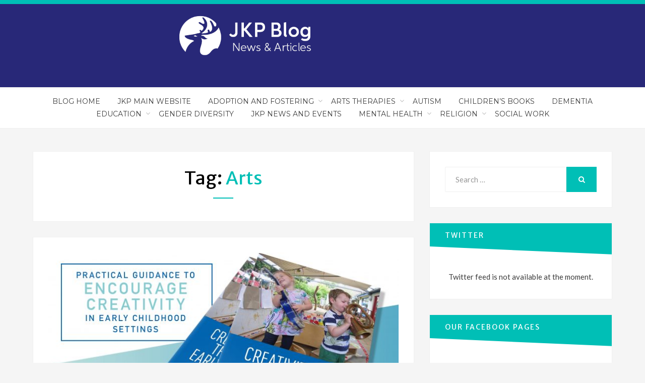

--- FILE ---
content_type: text/html; charset=UTF-8
request_url: https://blog.jkp.com/tag/arts/
body_size: 11512
content:
<!DOCTYPE html>
<html lang="en-GB">
<head >
<meta charset="UTF-8">
<meta name="viewport" content="width=device-width, initial-scale=1.0">
<link rel="profile" href="http://gmpg.org/xfn/11">
<link rel="pingback" href="https://blog.jkp.com/xmlrpc.php" />
<script src="https://cmp.osano.com/16BZ5pRsxke4J1UHo/c66de756-7839-437d-824d-9170e70e69cd/osano.js"></script>
<meta name='robots' content='index, follow, max-image-preview:large, max-snippet:-1, max-video-preview:-1' />

	<!-- This site is optimized with the Yoast SEO plugin v26.6 - https://yoast.com/wordpress/plugins/seo/ -->
	<title>arts Archives - JKP Blog</title>
	<link rel="canonical" href="https://blog.jkp.com/tag/arts/" />
	<meta property="og:locale" content="en_GB" />
	<meta property="og:type" content="article" />
	<meta property="og:title" content="arts Archives - JKP Blog" />
	<meta property="og:url" content="https://blog.jkp.com/tag/arts/" />
	<meta property="og:site_name" content="JKP Blog" />
	<meta name="twitter:card" content="summary_large_image" />
	<script type="application/ld+json" class="yoast-schema-graph">{"@context":"https://schema.org","@graph":[{"@type":"CollectionPage","@id":"https://blog.jkp.com/tag/arts/","url":"https://blog.jkp.com/tag/arts/","name":"arts Archives - JKP Blog","isPartOf":{"@id":"https://blog.jkp.com/#website"},"primaryImageOfPage":{"@id":"https://blog.jkp.com/tag/arts/#primaryimage"},"image":{"@id":"https://blog.jkp.com/tag/arts/#primaryimage"},"thumbnailUrl":"https://blog.jkp.com/wp-content/uploads/2020/02/Ads-UK-and-US-Dec197-2.jpg","breadcrumb":{"@id":"https://blog.jkp.com/tag/arts/#breadcrumb"},"inLanguage":"en-GB"},{"@type":"ImageObject","inLanguage":"en-GB","@id":"https://blog.jkp.com/tag/arts/#primaryimage","url":"https://blog.jkp.com/wp-content/uploads/2020/02/Ads-UK-and-US-Dec197-2.jpg","contentUrl":"https://blog.jkp.com/wp-content/uploads/2020/02/Ads-UK-and-US-Dec197-2.jpg","width":2500,"height":1308},{"@type":"BreadcrumbList","@id":"https://blog.jkp.com/tag/arts/#breadcrumb","itemListElement":[{"@type":"ListItem","position":1,"name":"Home","item":"https://blog.jkp.com/"},{"@type":"ListItem","position":2,"name":"arts"}]},{"@type":"WebSite","@id":"https://blog.jkp.com/#website","url":"https://blog.jkp.com/","name":"JKP Blog","description":"News and articles from Jessica Kingsley Publishers and our authors","potentialAction":[{"@type":"SearchAction","target":{"@type":"EntryPoint","urlTemplate":"https://blog.jkp.com/?s={search_term_string}"},"query-input":{"@type":"PropertyValueSpecification","valueRequired":true,"valueName":"search_term_string"}}],"inLanguage":"en-GB"}]}</script>
	<!-- / Yoast SEO plugin. -->


<link rel='dns-prefetch' href='//maxcdn.bootstrapcdn.com' />
<link rel='dns-prefetch' href='//fonts.googleapis.com' />
<link rel="alternate" type="application/rss+xml" title="JKP Blog &raquo; Feed" href="https://blog.jkp.com/feed/" />
<link rel="alternate" type="application/rss+xml" title="JKP Blog &raquo; Comments Feed" href="https://blog.jkp.com/comments/feed/" />
<link rel="alternate" type="application/rss+xml" title="JKP Blog &raquo; arts Tag Feed" href="https://blog.jkp.com/tag/arts/feed/" />
		<!-- This site uses the Google Analytics by ExactMetrics plugin v8.10.2 - Using Analytics tracking - https://www.exactmetrics.com/ -->
		<!-- Note: ExactMetrics is not currently configured on this site. The site owner needs to authenticate with Google Analytics in the ExactMetrics settings panel. -->
					<!-- No tracking code set -->
				<!-- / Google Analytics by ExactMetrics -->
		<style id='wp-img-auto-sizes-contain-inline-css' type='text/css'>
img:is([sizes=auto i],[sizes^="auto," i]){contain-intrinsic-size:3000px 1500px}
/*# sourceURL=wp-img-auto-sizes-contain-inline-css */
</style>
<link rel='stylesheet' id='sbi_styles-css' href='https://blog.jkp.com/wp-content/plugins/instagram-feed/css/sbi-styles.min.css?ver=6.10.0' type='text/css' media='all' />
<style id='wp-emoji-styles-inline-css' type='text/css'>

	img.wp-smiley, img.emoji {
		display: inline !important;
		border: none !important;
		box-shadow: none !important;
		height: 1em !important;
		width: 1em !important;
		margin: 0 0.07em !important;
		vertical-align: -0.1em !important;
		background: none !important;
		padding: 0 !important;
	}
/*# sourceURL=wp-emoji-styles-inline-css */
</style>
<style id='wp-block-library-inline-css' type='text/css'>
:root{--wp-block-synced-color:#7a00df;--wp-block-synced-color--rgb:122,0,223;--wp-bound-block-color:var(--wp-block-synced-color);--wp-editor-canvas-background:#ddd;--wp-admin-theme-color:#007cba;--wp-admin-theme-color--rgb:0,124,186;--wp-admin-theme-color-darker-10:#006ba1;--wp-admin-theme-color-darker-10--rgb:0,107,160.5;--wp-admin-theme-color-darker-20:#005a87;--wp-admin-theme-color-darker-20--rgb:0,90,135;--wp-admin-border-width-focus:2px}@media (min-resolution:192dpi){:root{--wp-admin-border-width-focus:1.5px}}.wp-element-button{cursor:pointer}:root .has-very-light-gray-background-color{background-color:#eee}:root .has-very-dark-gray-background-color{background-color:#313131}:root .has-very-light-gray-color{color:#eee}:root .has-very-dark-gray-color{color:#313131}:root .has-vivid-green-cyan-to-vivid-cyan-blue-gradient-background{background:linear-gradient(135deg,#00d084,#0693e3)}:root .has-purple-crush-gradient-background{background:linear-gradient(135deg,#34e2e4,#4721fb 50%,#ab1dfe)}:root .has-hazy-dawn-gradient-background{background:linear-gradient(135deg,#faaca8,#dad0ec)}:root .has-subdued-olive-gradient-background{background:linear-gradient(135deg,#fafae1,#67a671)}:root .has-atomic-cream-gradient-background{background:linear-gradient(135deg,#fdd79a,#004a59)}:root .has-nightshade-gradient-background{background:linear-gradient(135deg,#330968,#31cdcf)}:root .has-midnight-gradient-background{background:linear-gradient(135deg,#020381,#2874fc)}:root{--wp--preset--font-size--normal:16px;--wp--preset--font-size--huge:42px}.has-regular-font-size{font-size:1em}.has-larger-font-size{font-size:2.625em}.has-normal-font-size{font-size:var(--wp--preset--font-size--normal)}.has-huge-font-size{font-size:var(--wp--preset--font-size--huge)}.has-text-align-center{text-align:center}.has-text-align-left{text-align:left}.has-text-align-right{text-align:right}.has-fit-text{white-space:nowrap!important}#end-resizable-editor-section{display:none}.aligncenter{clear:both}.items-justified-left{justify-content:flex-start}.items-justified-center{justify-content:center}.items-justified-right{justify-content:flex-end}.items-justified-space-between{justify-content:space-between}.screen-reader-text{border:0;clip-path:inset(50%);height:1px;margin:-1px;overflow:hidden;padding:0;position:absolute;width:1px;word-wrap:normal!important}.screen-reader-text:focus{background-color:#ddd;clip-path:none;color:#444;display:block;font-size:1em;height:auto;left:5px;line-height:normal;padding:15px 23px 14px;text-decoration:none;top:5px;width:auto;z-index:100000}html :where(.has-border-color){border-style:solid}html :where([style*=border-top-color]){border-top-style:solid}html :where([style*=border-right-color]){border-right-style:solid}html :where([style*=border-bottom-color]){border-bottom-style:solid}html :where([style*=border-left-color]){border-left-style:solid}html :where([style*=border-width]){border-style:solid}html :where([style*=border-top-width]){border-top-style:solid}html :where([style*=border-right-width]){border-right-style:solid}html :where([style*=border-bottom-width]){border-bottom-style:solid}html :where([style*=border-left-width]){border-left-style:solid}html :where(img[class*=wp-image-]){height:auto;max-width:100%}:where(figure){margin:0 0 1em}html :where(.is-position-sticky){--wp-admin--admin-bar--position-offset:var(--wp-admin--admin-bar--height,0px)}@media screen and (max-width:600px){html :where(.is-position-sticky){--wp-admin--admin-bar--position-offset:0px}}

/*# sourceURL=wp-block-library-inline-css */
</style><style id='wp-block-paragraph-inline-css' type='text/css'>
.is-small-text{font-size:.875em}.is-regular-text{font-size:1em}.is-large-text{font-size:2.25em}.is-larger-text{font-size:3em}.has-drop-cap:not(:focus):first-letter{float:left;font-size:8.4em;font-style:normal;font-weight:100;line-height:.68;margin:.05em .1em 0 0;text-transform:uppercase}body.rtl .has-drop-cap:not(:focus):first-letter{float:none;margin-left:.1em}p.has-drop-cap.has-background{overflow:hidden}:root :where(p.has-background){padding:1.25em 2.375em}:where(p.has-text-color:not(.has-link-color)) a{color:inherit}p.has-text-align-left[style*="writing-mode:vertical-lr"],p.has-text-align-right[style*="writing-mode:vertical-rl"]{rotate:180deg}
/*# sourceURL=https://blog.jkp.com/wp-includes/blocks/paragraph/style.min.css */
</style>
<style id='global-styles-inline-css' type='text/css'>
:root{--wp--preset--aspect-ratio--square: 1;--wp--preset--aspect-ratio--4-3: 4/3;--wp--preset--aspect-ratio--3-4: 3/4;--wp--preset--aspect-ratio--3-2: 3/2;--wp--preset--aspect-ratio--2-3: 2/3;--wp--preset--aspect-ratio--16-9: 16/9;--wp--preset--aspect-ratio--9-16: 9/16;--wp--preset--color--black: #000000;--wp--preset--color--cyan-bluish-gray: #abb8c3;--wp--preset--color--white: #ffffff;--wp--preset--color--pale-pink: #f78da7;--wp--preset--color--vivid-red: #cf2e2e;--wp--preset--color--luminous-vivid-orange: #ff6900;--wp--preset--color--luminous-vivid-amber: #fcb900;--wp--preset--color--light-green-cyan: #7bdcb5;--wp--preset--color--vivid-green-cyan: #00d084;--wp--preset--color--pale-cyan-blue: #8ed1fc;--wp--preset--color--vivid-cyan-blue: #0693e3;--wp--preset--color--vivid-purple: #9b51e0;--wp--preset--gradient--vivid-cyan-blue-to-vivid-purple: linear-gradient(135deg,rgb(6,147,227) 0%,rgb(155,81,224) 100%);--wp--preset--gradient--light-green-cyan-to-vivid-green-cyan: linear-gradient(135deg,rgb(122,220,180) 0%,rgb(0,208,130) 100%);--wp--preset--gradient--luminous-vivid-amber-to-luminous-vivid-orange: linear-gradient(135deg,rgb(252,185,0) 0%,rgb(255,105,0) 100%);--wp--preset--gradient--luminous-vivid-orange-to-vivid-red: linear-gradient(135deg,rgb(255,105,0) 0%,rgb(207,46,46) 100%);--wp--preset--gradient--very-light-gray-to-cyan-bluish-gray: linear-gradient(135deg,rgb(238,238,238) 0%,rgb(169,184,195) 100%);--wp--preset--gradient--cool-to-warm-spectrum: linear-gradient(135deg,rgb(74,234,220) 0%,rgb(151,120,209) 20%,rgb(207,42,186) 40%,rgb(238,44,130) 60%,rgb(251,105,98) 80%,rgb(254,248,76) 100%);--wp--preset--gradient--blush-light-purple: linear-gradient(135deg,rgb(255,206,236) 0%,rgb(152,150,240) 100%);--wp--preset--gradient--blush-bordeaux: linear-gradient(135deg,rgb(254,205,165) 0%,rgb(254,45,45) 50%,rgb(107,0,62) 100%);--wp--preset--gradient--luminous-dusk: linear-gradient(135deg,rgb(255,203,112) 0%,rgb(199,81,192) 50%,rgb(65,88,208) 100%);--wp--preset--gradient--pale-ocean: linear-gradient(135deg,rgb(255,245,203) 0%,rgb(182,227,212) 50%,rgb(51,167,181) 100%);--wp--preset--gradient--electric-grass: linear-gradient(135deg,rgb(202,248,128) 0%,rgb(113,206,126) 100%);--wp--preset--gradient--midnight: linear-gradient(135deg,rgb(2,3,129) 0%,rgb(40,116,252) 100%);--wp--preset--font-size--small: 13px;--wp--preset--font-size--medium: 20px;--wp--preset--font-size--large: 36px;--wp--preset--font-size--x-large: 42px;--wp--preset--spacing--20: 0.44rem;--wp--preset--spacing--30: 0.67rem;--wp--preset--spacing--40: 1rem;--wp--preset--spacing--50: 1.5rem;--wp--preset--spacing--60: 2.25rem;--wp--preset--spacing--70: 3.38rem;--wp--preset--spacing--80: 5.06rem;--wp--preset--shadow--natural: 6px 6px 9px rgba(0, 0, 0, 0.2);--wp--preset--shadow--deep: 12px 12px 50px rgba(0, 0, 0, 0.4);--wp--preset--shadow--sharp: 6px 6px 0px rgba(0, 0, 0, 0.2);--wp--preset--shadow--outlined: 6px 6px 0px -3px rgb(255, 255, 255), 6px 6px rgb(0, 0, 0);--wp--preset--shadow--crisp: 6px 6px 0px rgb(0, 0, 0);}:where(.is-layout-flex){gap: 0.5em;}:where(.is-layout-grid){gap: 0.5em;}body .is-layout-flex{display: flex;}.is-layout-flex{flex-wrap: wrap;align-items: center;}.is-layout-flex > :is(*, div){margin: 0;}body .is-layout-grid{display: grid;}.is-layout-grid > :is(*, div){margin: 0;}:where(.wp-block-columns.is-layout-flex){gap: 2em;}:where(.wp-block-columns.is-layout-grid){gap: 2em;}:where(.wp-block-post-template.is-layout-flex){gap: 1.25em;}:where(.wp-block-post-template.is-layout-grid){gap: 1.25em;}.has-black-color{color: var(--wp--preset--color--black) !important;}.has-cyan-bluish-gray-color{color: var(--wp--preset--color--cyan-bluish-gray) !important;}.has-white-color{color: var(--wp--preset--color--white) !important;}.has-pale-pink-color{color: var(--wp--preset--color--pale-pink) !important;}.has-vivid-red-color{color: var(--wp--preset--color--vivid-red) !important;}.has-luminous-vivid-orange-color{color: var(--wp--preset--color--luminous-vivid-orange) !important;}.has-luminous-vivid-amber-color{color: var(--wp--preset--color--luminous-vivid-amber) !important;}.has-light-green-cyan-color{color: var(--wp--preset--color--light-green-cyan) !important;}.has-vivid-green-cyan-color{color: var(--wp--preset--color--vivid-green-cyan) !important;}.has-pale-cyan-blue-color{color: var(--wp--preset--color--pale-cyan-blue) !important;}.has-vivid-cyan-blue-color{color: var(--wp--preset--color--vivid-cyan-blue) !important;}.has-vivid-purple-color{color: var(--wp--preset--color--vivid-purple) !important;}.has-black-background-color{background-color: var(--wp--preset--color--black) !important;}.has-cyan-bluish-gray-background-color{background-color: var(--wp--preset--color--cyan-bluish-gray) !important;}.has-white-background-color{background-color: var(--wp--preset--color--white) !important;}.has-pale-pink-background-color{background-color: var(--wp--preset--color--pale-pink) !important;}.has-vivid-red-background-color{background-color: var(--wp--preset--color--vivid-red) !important;}.has-luminous-vivid-orange-background-color{background-color: var(--wp--preset--color--luminous-vivid-orange) !important;}.has-luminous-vivid-amber-background-color{background-color: var(--wp--preset--color--luminous-vivid-amber) !important;}.has-light-green-cyan-background-color{background-color: var(--wp--preset--color--light-green-cyan) !important;}.has-vivid-green-cyan-background-color{background-color: var(--wp--preset--color--vivid-green-cyan) !important;}.has-pale-cyan-blue-background-color{background-color: var(--wp--preset--color--pale-cyan-blue) !important;}.has-vivid-cyan-blue-background-color{background-color: var(--wp--preset--color--vivid-cyan-blue) !important;}.has-vivid-purple-background-color{background-color: var(--wp--preset--color--vivid-purple) !important;}.has-black-border-color{border-color: var(--wp--preset--color--black) !important;}.has-cyan-bluish-gray-border-color{border-color: var(--wp--preset--color--cyan-bluish-gray) !important;}.has-white-border-color{border-color: var(--wp--preset--color--white) !important;}.has-pale-pink-border-color{border-color: var(--wp--preset--color--pale-pink) !important;}.has-vivid-red-border-color{border-color: var(--wp--preset--color--vivid-red) !important;}.has-luminous-vivid-orange-border-color{border-color: var(--wp--preset--color--luminous-vivid-orange) !important;}.has-luminous-vivid-amber-border-color{border-color: var(--wp--preset--color--luminous-vivid-amber) !important;}.has-light-green-cyan-border-color{border-color: var(--wp--preset--color--light-green-cyan) !important;}.has-vivid-green-cyan-border-color{border-color: var(--wp--preset--color--vivid-green-cyan) !important;}.has-pale-cyan-blue-border-color{border-color: var(--wp--preset--color--pale-cyan-blue) !important;}.has-vivid-cyan-blue-border-color{border-color: var(--wp--preset--color--vivid-cyan-blue) !important;}.has-vivid-purple-border-color{border-color: var(--wp--preset--color--vivid-purple) !important;}.has-vivid-cyan-blue-to-vivid-purple-gradient-background{background: var(--wp--preset--gradient--vivid-cyan-blue-to-vivid-purple) !important;}.has-light-green-cyan-to-vivid-green-cyan-gradient-background{background: var(--wp--preset--gradient--light-green-cyan-to-vivid-green-cyan) !important;}.has-luminous-vivid-amber-to-luminous-vivid-orange-gradient-background{background: var(--wp--preset--gradient--luminous-vivid-amber-to-luminous-vivid-orange) !important;}.has-luminous-vivid-orange-to-vivid-red-gradient-background{background: var(--wp--preset--gradient--luminous-vivid-orange-to-vivid-red) !important;}.has-very-light-gray-to-cyan-bluish-gray-gradient-background{background: var(--wp--preset--gradient--very-light-gray-to-cyan-bluish-gray) !important;}.has-cool-to-warm-spectrum-gradient-background{background: var(--wp--preset--gradient--cool-to-warm-spectrum) !important;}.has-blush-light-purple-gradient-background{background: var(--wp--preset--gradient--blush-light-purple) !important;}.has-blush-bordeaux-gradient-background{background: var(--wp--preset--gradient--blush-bordeaux) !important;}.has-luminous-dusk-gradient-background{background: var(--wp--preset--gradient--luminous-dusk) !important;}.has-pale-ocean-gradient-background{background: var(--wp--preset--gradient--pale-ocean) !important;}.has-electric-grass-gradient-background{background: var(--wp--preset--gradient--electric-grass) !important;}.has-midnight-gradient-background{background: var(--wp--preset--gradient--midnight) !important;}.has-small-font-size{font-size: var(--wp--preset--font-size--small) !important;}.has-medium-font-size{font-size: var(--wp--preset--font-size--medium) !important;}.has-large-font-size{font-size: var(--wp--preset--font-size--large) !important;}.has-x-large-font-size{font-size: var(--wp--preset--font-size--x-large) !important;}
/*# sourceURL=global-styles-inline-css */
</style>

<style id='classic-theme-styles-inline-css' type='text/css'>
/*! This file is auto-generated */
.wp-block-button__link{color:#fff;background-color:#32373c;border-radius:9999px;box-shadow:none;text-decoration:none;padding:calc(.667em + 2px) calc(1.333em + 2px);font-size:1.125em}.wp-block-file__button{background:#32373c;color:#fff;text-decoration:none}
/*# sourceURL=/wp-includes/css/classic-themes.min.css */
</style>
<link rel='stylesheet' id='ctf_styles-css' href='https://blog.jkp.com/wp-content/plugins/custom-twitter-feeds/css/ctf-styles.min.css?ver=2.3.1' type='text/css' media='all' />
<link rel='stylesheet' id='cff-css' href='https://blog.jkp.com/wp-content/plugins/custom-facebook-feed/assets/css/cff-style.min.css?ver=4.3.4' type='text/css' media='all' />
<link rel='stylesheet' id='sb-font-awesome-css' href='https://maxcdn.bootstrapcdn.com/font-awesome/4.7.0/css/font-awesome.min.css?ver=6.9' type='text/css' media='all' />
<link rel='stylesheet' id='bandana-bootstrap-css' href='https://blog.jkp.com/wp-content/themes/bandana-pro/css/bootstrap.css?ver=6.9' type='text/css' media='all' />
<link rel='stylesheet' id='bandana-fontawesome-css' href='https://blog.jkp.com/wp-content/themes/bandana-pro/css/font-awesome.css?ver=6.9' type='text/css' media='all' />
<link rel='stylesheet' id='bandana-animate-css' href='https://blog.jkp.com/wp-content/themes/bandana-pro/css/animate.css?ver=6.9' type='text/css' media='all' />
<link rel='stylesheet' id='bandana-fonts-css' href='https://fonts.googleapis.com/css?family=Merriweather+Sans%7CLato%7CMontserrat&#038;subset=latin%2Clatin-ext' type='text/css' media='all' />
<link rel='stylesheet' id='bandana-style-css' href='https://blog.jkp.com/wp-content/themes/bandana-pro/style.css?ver=6.9' type='text/css' media='all' />
<script type="text/javascript" src="https://blog.jkp.com/wp-includes/js/jquery/jquery.min.js?ver=3.7.1" id="jquery-core-js"></script>
<script type="text/javascript" src="https://blog.jkp.com/wp-includes/js/jquery/jquery-migrate.min.js?ver=3.4.1" id="jquery-migrate-js"></script>
<link rel="https://api.w.org/" href="https://blog.jkp.com/wp-json/" /><link rel="alternate" title="JSON" type="application/json" href="https://blog.jkp.com/wp-json/wp/v2/tags/2779" /><link rel="EditURI" type="application/rsd+xml" title="RSD" href="https://blog.jkp.com/xmlrpc.php?rsd" />
<meta name="generator" content="WordPress 6.9" />
<link type="text/css" rel="stylesheet" href="https://blog.jkp.com/wp-content/plugins/category-specific-rss-feed-menu/wp_cat_rss_style.css" />

		<style type="text/css">
		.site-header,
		.site-header.stuck {
			background-image: url(https://blog.jkp.com/wp-content/uploads/2020/03/cropped-JKP-Blog-Logo-Banner-Off-Centre.png);
			background-repeat: no-repeat;
			background-position: top center;
			-webkit-background-size: cover;
			   -moz-background-size: cover;
			     -o-background-size: cover;
			        background-size: cover;
		}
	</style>
	
			<style type="text/css" id="wp-custom-css">
			p .site-title, .site-description {
	font-size: larger;
	font-family: 'Plantin', serif;
	color: white;
}

.search-control-wrapper {
	visibility: hidden;
}

.has-site-branding .site-branding {
	display: none;
}

.site-hero-wrapper {
	display: none;
}		</style>
		</head>
<body class="archive tag tag-arts tag-2779 wp-theme-bandana-pro group-blog hfeed has-site-branding has-custom-header has-right-sidebar has-excerpt" itemscope itemtype="http://schema.org/WebPage">
<div id="page" class="site-wrapper site">

	

<header id="masthead" class="site-header" role="banner" itemscope itemtype="http://schema.org/WPHeader">
	<div class="container">
		<div class="row">
			<div class="col-xxl-12">

				<div class="site-header-inside-wrapper">
					<div class="social-menu-header-wrapper">
											</div><!-- .social-menu-header-wrapper -->

					<div class="site-branding-wrapper">
						<div class="site-logo-wrapper" itemscope itemtype="http://schema.org/Organization"></div>
						<div class="site-branding">
															<p class="site-title" itemprop="headline"><a href="https://blog.jkp.com/" title="JKP Blog" rel="home">JKP Blog</a></p>
							
														<p class="site-description" itemprop="description">News and articles from Jessica Kingsley Publishers and our authors</p>
													</div>
					</div><!-- .site-branding-wrapper -->

					<div class="search-control-wrapper">
						<a href="#" title="Search" class="search-control">
							<span class="screen-reader-text">Search</span>
						</a>
					</div><!-- .search-control-wrapper -->
				</div><!-- .site-header-inside-wrapper -->

			</div><!-- .col-xxl-12 -->
		</div><!-- .row -->
	</div><!-- .container -->
</header><!-- #masthead -->

<nav id="site-navigation" class="main-navigation" role="navigation" >
	<div class="container">
		<div class="row">
			<div class="col-xxl-12">

				<div class="main-navigation-inside">

					<a class="skip-link screen-reader-text" href="#content">Skip to content</a>
					<div class="toggle-menu-wrapper">
						<a href="#header-menu-responsive" title="Menu" class="toggle-menu-control">
							<span class="toggle-menu-label">Menu</span>
						</a>
					</div>

					<div class="site-header-menu"><ul id="menu-1" class="header-menu sf-menu"><li id="menu-item-16650" class="menu-item menu-item-type-custom menu-item-object-custom menu-item-home menu-item-16650"><a href="https://blog.jkp.com/">Blog Home</a></li>
<li id="menu-item-16683" class="menu-item menu-item-type-custom menu-item-object-custom menu-item-16683"><a href="https://uk.jkp.com/">JKP Main Website</a></li>
<li id="menu-item-16651" class="menu-item menu-item-type-taxonomy menu-item-object-category menu-item-has-children menu-item-16651"><a href="https://blog.jkp.com/category/adoption-fostering/">Adoption and Fostering</a>
<ul class="sub-menu">
	<li id="menu-item-16652" class="menu-item menu-item-type-taxonomy menu-item-object-category menu-item-16652"><a href="https://blog.jkp.com/category/adoption-fostering/adoption-parenting/">Adoption</a></li>
	<li id="menu-item-16653" class="menu-item menu-item-type-taxonomy menu-item-object-category menu-item-16653"><a href="https://blog.jkp.com/category/adoption-fostering/fostering-parenting/">Fostering</a></li>
</ul>
</li>
<li id="menu-item-16654" class="menu-item menu-item-type-taxonomy menu-item-object-category menu-item-has-children menu-item-16654"><a href="https://blog.jkp.com/category/arts-therapy/">Arts Therapies</a>
<ul class="sub-menu">
	<li id="menu-item-16655" class="menu-item menu-item-type-taxonomy menu-item-object-category menu-item-16655"><a href="https://blog.jkp.com/category/arts-therapy/music-therapy/">Music Therapy</a></li>
</ul>
</li>
<li id="menu-item-16656" class="menu-item menu-item-type-taxonomy menu-item-object-category menu-item-16656"><a href="https://blog.jkp.com/category/autism/">Autism</a></li>
<li id="menu-item-16657" class="menu-item menu-item-type-taxonomy menu-item-object-category menu-item-16657"><a href="https://blog.jkp.com/category/childrens-books/">Children&#8217;s Books</a></li>
<li id="menu-item-16658" class="menu-item menu-item-type-taxonomy menu-item-object-category menu-item-16658"><a href="https://blog.jkp.com/category/dementia/">Dementia</a></li>
<li id="menu-item-16659" class="menu-item menu-item-type-taxonomy menu-item-object-category menu-item-has-children menu-item-16659"><a href="https://blog.jkp.com/category/education/">Education</a>
<ul class="sub-menu">
	<li id="menu-item-16660" class="menu-item menu-item-type-taxonomy menu-item-object-category menu-item-16660"><a href="https://blog.jkp.com/category/education/early-years/">Early Years</a></li>
	<li id="menu-item-16766" class="menu-item menu-item-type-taxonomy menu-item-object-category menu-item-16766"><a href="https://blog.jkp.com/category/education/pastoral-care/">Pastoral care</a></li>
	<li id="menu-item-16661" class="menu-item menu-item-type-taxonomy menu-item-object-category menu-item-16661"><a href="https://blog.jkp.com/category/education/special-educational-needs/">Special Educational Needs</a></li>
	<li id="menu-item-16662" class="menu-item menu-item-type-taxonomy menu-item-object-category menu-item-16662"><a href="https://blog.jkp.com/category/education/special-educational-needs/dyslexia/">Dyslexia</a></li>
</ul>
</li>
<li id="menu-item-16663" class="menu-item menu-item-type-taxonomy menu-item-object-category menu-item-16663"><a href="https://blog.jkp.com/category/gender-diversity/">Gender Diversity</a></li>
<li id="menu-item-16664" class="menu-item menu-item-type-taxonomy menu-item-object-category menu-item-16664"><a href="https://blog.jkp.com/category/news-events/">JKP News and Events</a></li>
<li id="menu-item-16665" class="menu-item menu-item-type-taxonomy menu-item-object-category menu-item-has-children menu-item-16665"><a href="https://blog.jkp.com/category/mental-health/">Mental Health</a>
<ul class="sub-menu">
	<li id="menu-item-16666" class="menu-item menu-item-type-taxonomy menu-item-object-category menu-item-16666"><a href="https://blog.jkp.com/category/mental-health/bereavement/">Bereavement</a></li>
	<li id="menu-item-16667" class="menu-item menu-item-type-taxonomy menu-item-object-category menu-item-16667"><a href="https://blog.jkp.com/category/mental-health/counseling/">Counselling</a></li>
	<li id="menu-item-16668" class="menu-item menu-item-type-taxonomy menu-item-object-category menu-item-16668"><a href="https://blog.jkp.com/category/mental-health/self-help/">Self-Help</a></li>
</ul>
</li>
<li id="menu-item-16669" class="menu-item menu-item-type-taxonomy menu-item-object-category menu-item-has-children menu-item-16669"><a href="https://blog.jkp.com/category/religion/">Religion</a>
<ul class="sub-menu">
	<li id="menu-item-16670" class="menu-item menu-item-type-taxonomy menu-item-object-category menu-item-16670"><a href="https://blog.jkp.com/category/religion/practical-theology/">Practical Theology</a></li>
	<li id="menu-item-16671" class="menu-item menu-item-type-taxonomy menu-item-object-category menu-item-16671"><a href="https://blog.jkp.com/category/religion/spirituality/">Spirituality</a></li>
</ul>
</li>
<li id="menu-item-16672" class="menu-item menu-item-type-taxonomy menu-item-object-category menu-item-16672"><a href="https://blog.jkp.com/category/social-work/">Social work</a></li>
</ul></div>
				</div><!-- .main-navigation-inside -->

			</div><!-- .col-xxl-12 -->
		</div><!-- .row -->
	</div><!-- .container -->
</nav><!-- .main-navigation -->


	<div id="content" class="site-content">

	<div class="container">
		<div class="row">

			<section id="primary" class="content-area col-xs-12 col-sm-12 col-md-12 col-lg-8 col-xl-8 col-xxl-8">
				<main id="main" class="site-main" role="main">

				
					<header class="page-header">
						<h1 class="page-title">Tag: <span>arts</span></h1>					</header><!-- .page-header -->

					<div id="post-wrapper" class="post-wrapper">
										
						
<article id="post-19471" class="post-19471 post type-post status-publish format-standard has-post-thumbnail hentry category-early-years tag-arts tag-child-development tag-child-wellbeing tag-creativity tag-early-years tag-eyfs tag-play tag-preschool wow fadeInUp" itemscope itemtype="http://schema.org/CreativeWork">

		<div class="entry-image-wrapper">
		
	<figure class="post-thumbnail">
		<a href="https://blog.jkp.com/2020/02/creativity-and-the-arts-in-early-childhood/">
			<img width="700" height="400" src="https://blog.jkp.com/wp-content/uploads/2020/02/Ads-UK-and-US-Dec197-2-700x400.jpg" class="img-featured img-responsive wp-post-image" alt="" decoding="async" fetchpriority="high" />		</a>
	</figure><!-- .post-thumbnail -->

	</div><!-- .entry-image-wrapper -->
	
	<div class="entry-content-wrapper">

				<div class="entry-meta entry-meta-header-before">
			<span class="posted-on"><span class="screen-reader-text">Posted on</span><a href="https://blog.jkp.com/2020/02/creativity-and-the-arts-in-early-childhood/" rel="bookmark"> <time class="entry-date published" datetime="2020-02-27T10:56:38+00:00" itemprop="datePublished">February 27, 2020</time><time class="updated" datetime="2020-03-23T15:07:30+00:00" itemprop="dateModified">March 23, 2020</time></a></span><span class="cat-links first-category"><a href="https://blog.jkp.com/category/education/early-years/">Early Years</a></span>		</div><!-- .entry-meta -->
		
		<header class="entry-header">
			<h1 class="entry-title" itemprop="headline"><a href="https://blog.jkp.com/2020/02/creativity-and-the-arts-in-early-childhood/" rel="bookmark">Creativity and the Arts in Early Childhood</a></h1>		</header><!-- .entry-header -->

				<div class="entry-summary" itemprop="text">
			<p>Ruth Churchill Dower discusses the motivations behind writing her book, and the importance of the arts and creativity for children. When Daniel’s dog died, he&hellip;</p>
		</div><!-- .entry-summary -->
		
		<div class="more-link-wrapper">
			<a href="https://blog.jkp.com/2020/02/creativity-and-the-arts-in-early-childhood/" class="more-link">Continue Reading</a>
		</div><!-- .more-link-wrapper -->

	</div><!-- .entry-content-wrapper -->

</article><!-- #post-## -->

										</div><!-- .post-wrapper -->

					
				
				</main><!-- #main -->
			</section><!-- #primary -->

			<div id="site-sidebar" class="sidebar-area col-xs-12 col-sm-12 col-md-12 col-lg-4 col-xl-4 col-xxl-4">
	<div id="secondary" class="sidebar widget-area" role="complementary" itemscope itemtype="http://schema.org/WPSideBar">
				<aside id="search-2" class="widget widget_search">
<form role="search" method="get" class="search-form" action="https://blog.jkp.com/" itemprop="potentialAction" itemscope itemtype="http://schema.org/SearchAction">
	<label>
		<span class="screen-reader-text">Search for:</span>
		<input type="search" class="search-field" placeholder="Search &hellip;" value="" name="s" title="Search for:" />
	</label>
	<button type="submit" class="search-submit"><span class="screen-reader-text">Search</span></button>
</form>
</aside><aside id="custom-twitter-feeds-widget-2" class="widget widget_custom-twitter-feeds-widget"><h2 class="widget-title">Twitter</h2>
<!-- Custom Twitter Feeds by Smash Balloon -->
<div id="ctf" class=" ctf ctf-type-usertimeline ctf-rebranded ctf-feed-1  ctf-styles ctf-list ctf-regular-style"   data-ctfshortcode="{&quot;feed&quot;:1}"   data-ctfdisablelinks="false" data-ctflinktextcolor="#" data-header-size="small" data-feedid="1" data-postid="19471"  data-feed="1" data-ctfintents="1"  data-ctfneeded="1">
            <div id="ctf" class="ctf">
            <div class="ctf-error">
                <div class="ctf-error-user">
					Twitter feed is not available at the moment.                </div>
            </div>
        </div>
		    <div class="ctf-tweets">
   		    </div>
    
</div>
</aside><aside id="nav_menu-2" class="widget widget_nav_menu"><h2 class="widget-title">Our Facebook pages</h2><div class="menu-facebook-pages-container"><ul id="menu-facebook-pages" class="menu"><li id="menu-item-16643" class="menu-item menu-item-type-custom menu-item-object-custom menu-item-16643"><a href="https://www.facebook.com/JKPAdoption/">Adoption, Fostering and Parenting</a></li>
<li id="menu-item-16644" class="menu-item menu-item-type-custom menu-item-object-custom menu-item-16644"><a href="https://www.facebook.com/JKPAutism">Autism, Asperger&#8217;s and Related Conditions</a></li>
<li id="menu-item-16646" class="menu-item menu-item-type-custom menu-item-object-custom menu-item-16646"><a href="https://www.facebook.com/JKPGenderDiversity">Gender Diversity</a></li>
<li id="menu-item-16648" class="menu-item menu-item-type-custom menu-item-object-custom menu-item-16648"><a href="https://www.facebook.com/JKPSocialWork">Social Work, Mental Health and Health Care</a></li>
<li id="menu-item-16649" class="menu-item menu-item-type-custom menu-item-object-custom menu-item-16649"><a href="https://www.facebook.com/jkpspecialeducation/">Special Ed, PSHE and Early Years</a></li>
</ul></div></aside><aside id="instagram-bandana-2" class="widget widget-instagram-bandana">					<h2 class="widget-title">Instagram</h2>		

		<div class="bandana-instagram-wrapper bandana-instagram-columns-2">
            
<div id="sb_instagram"  class="sbi sbi_mob_col_1 sbi_tab_col_1 sbi_col_1 sbi_width_resp" style="padding-bottom: 10px;"	 data-feedid="*1"  data-res="auto" data-cols="1" data-colsmobile="1" data-colstablet="1" data-num="6" data-nummobile="6" data-item-padding="5"	 data-shortcode-atts="{&quot;feed&quot;:&quot;1&quot;,&quot;cachetime&quot;:30}"  data-postid="19471" data-locatornonce="7048476d1c" data-imageaspectratio="1:1" data-sbi-flags="favorLocal">
	
	<div id="sbi_images"  style="gap: 10px;">
			</div>

	<div id="sbi_load" >

	
			<span class="sbi_follow_btn sbi_custom" >
			<a target="_blank"
				rel="nofollow noopener"  href="https://www.instagram.com/17841400134944008/" style="background: rgb(64,139,209);">
				<svg class="svg-inline--fa fa-instagram fa-w-14" aria-hidden="true" data-fa-processed="" aria-label="Instagram" data-prefix="fab" data-icon="instagram" role="img" viewBox="0 0 448 512">
                    <path fill="currentColor" d="M224.1 141c-63.6 0-114.9 51.3-114.9 114.9s51.3 114.9 114.9 114.9S339 319.5 339 255.9 287.7 141 224.1 141zm0 189.6c-41.1 0-74.7-33.5-74.7-74.7s33.5-74.7 74.7-74.7 74.7 33.5 74.7 74.7-33.6 74.7-74.7 74.7zm146.4-194.3c0 14.9-12 26.8-26.8 26.8-14.9 0-26.8-12-26.8-26.8s12-26.8 26.8-26.8 26.8 12 26.8 26.8zm76.1 27.2c-1.7-35.9-9.9-67.7-36.2-93.9-26.2-26.2-58-34.4-93.9-36.2-37-2.1-147.9-2.1-184.9 0-35.8 1.7-67.6 9.9-93.9 36.1s-34.4 58-36.2 93.9c-2.1 37-2.1 147.9 0 184.9 1.7 35.9 9.9 67.7 36.2 93.9s58 34.4 93.9 36.2c37 2.1 147.9 2.1 184.9 0 35.9-1.7 67.7-9.9 93.9-36.2 26.2-26.2 34.4-58 36.2-93.9 2.1-37 2.1-147.8 0-184.8zM398.8 388c-7.8 19.6-22.9 34.7-42.6 42.6-29.5 11.7-99.5 9-132.1 9s-102.7 2.6-132.1-9c-19.6-7.8-34.7-22.9-42.6-42.6-11.7-29.5-9-99.5-9-132.1s-2.6-102.7 9-132.1c7.8-19.6 22.9-34.7 42.6-42.6 29.5-11.7 99.5-9 132.1-9s102.7-2.6 132.1 9c19.6 7.8 34.7 22.9 42.6 42.6 11.7 29.5 9 99.5 9 132.1s2.7 102.7-9 132.1z"></path>
                </svg>				<span>Follow on Instagram</span>
			</a>
		</span>
	
</div>
		<span class="sbi_resized_image_data" data-feed-id="*1"
		  data-resized="[]">
	</span>
	</div>

		</div>


</aside>	</div><!-- .sidebar -->
</div><!-- .col-* columns of main sidebar -->

		</div><!-- .row -->
	</div><!-- .container -->


	</div><!-- #content -->

	<footer id="colophon" class="site-footer" role="contentinfo" itemscope itemtype="http://schema.org/WPFooter">
		

<div class="site-info">
	<div class="site-info-inside">

		<div class="container">

						<div class="row">
				<div class="col-xxl-12">
					<nav id="secondary-navigation" class="secondary-navigation" role="navigation" itemscope itemtype="http://schema.org/SiteNavigationElement">
						<div class="site-footer-menu"><ul id="menu-2" class="footer-menu"><li id="menu-item-21090" class="menu-item menu-item-type-post_type menu-item-object-page menu-item-21090"><a href="https://blog.jkp.com/cookie-policy/">Cookie Policy</a></li>
<li id="menu-item-21091" class="menu-item menu-item-type-post_type menu-item-object-page menu-item-21091"><a href="https://blog.jkp.com/privacy-notice/">Privacy Notice</a></li>
<li id="menu-item-21116" class="menu-item menu-item-type-post_type menu-item-object-page menu-item-21116"><a href="https://blog.jkp.com/website-terms-of-use/">WEBSITE TERMS OF USE</a></li>
</ul></div>					</nav><!-- .secondary-navigation -->
				</div><!-- .col -->
			</div><!-- .row -->
			
			
			<div class="row">
				<div class="col-xxl-12">
					<div class="credits">
						<div class="credits-blog">
	<!-- wp:paragraph -->
<p>Jessica Kingsley Publishers<br>Carmelite House<br>50 Victoria Embankment<br>London<br>EC4Y 0DZ</p>
<!-- /wp:paragraph -->

<p><a href="tel:+44%2020%203122%206000">+44 20 3122 6000</a><br><a href="mailto:hello@jkp.com">hello@jkp.com</a></p>

<!-- wp:paragraph -->
<p>Jessica Kingsley Publishers is an imprint of Hodder &amp; Stoughton Limited, a limited company registered in England. Registered number: 651692. VAT Reg. No: GB205505305. ©2021 Hodder &amp; Stoughton Limited.</p>
<!-- /wp:paragraph -->

© Copyright 2021 &#8211; <a href="https://blog.jkp.com/">JKP Blog</a></div>
<div class="credits-designer"><a href="https://designorbital.com/magazine-wordpress-themes/">Magazine WordPress Themes</a> by DesignOrbital</div>					</div><!-- .credits -->
				</div><!-- .col -->
			</div><!-- .row -->

		</div><!-- .container -->

	</div><!-- .site-info-inside -->
</div><!-- .site-info -->
	</footer><!-- #colophon -->

</div><!-- #page .site-wrapper -->

<div class="search-curtain-wrapper">
	<div class="search-curtain animated">

		<div class="search-curtain-form">
			
<form role="search" method="get" class="search-form" action="https://blog.jkp.com/" itemprop="potentialAction" itemscope itemtype="http://schema.org/SearchAction">
	<label>
		<span class="screen-reader-text">Search for:</span>
		<input type="search" class="search-field" placeholder="Search &hellip;" value="" name="s" title="Search for:" />
	</label>
	<button type="submit" class="search-submit"><span class="screen-reader-text">Search</span></button>
</form>
		</div><!-- .search-curtain-form -->

		<div class="search-curtain-close">
			&times;
		</div><!-- .search-curtain-close -->

	</div><!-- .search-curtain -->
</div><!-- .search-curtain-wrapper -->

<div class="overlay-effect"></div><!-- .overlay-effect -->

<script type="speculationrules">
{"prefetch":[{"source":"document","where":{"and":[{"href_matches":"/*"},{"not":{"href_matches":["/wp-*.php","/wp-admin/*","/wp-content/uploads/*","/wp-content/*","/wp-content/plugins/*","/wp-content/themes/bandana-pro/*","/*\\?(.+)"]}},{"not":{"selector_matches":"a[rel~=\"nofollow\"]"}},{"not":{"selector_matches":".no-prefetch, .no-prefetch a"}}]},"eagerness":"conservative"}]}
</script>
<!-- Custom Facebook Feed JS -->
<script type="text/javascript">var cffajaxurl = "https://blog.jkp.com/wp-admin/admin-ajax.php";
var cfflinkhashtags = "true";
</script>
<!-- Instagram Feed JS -->
<script type="text/javascript">
var sbiajaxurl = "https://blog.jkp.com/wp-admin/admin-ajax.php";
</script>
<style type="text/css" data-ctf-style="1">.ctf-feed-1.ctf-regular-style .ctf-item, .ctf-feed-1 .ctf-header{border-bottom:1px solid #ddd!important;}</style><script type="text/javascript" src="https://blog.jkp.com/wp-content/plugins/custom-facebook-feed/assets/js/cff-scripts.min.js?ver=4.3.4" id="cffscripts-js"></script>
<script type="text/javascript" src="https://blog.jkp.com/wp-content/themes/bandana-pro/js/imagesloaded.js?ver=3.1.8" id="bandana-imagesloaded-js"></script>
<script type="text/javascript" src="https://blog.jkp.com/wp-content/themes/bandana-pro/js/wow.js?ver=1.1.2" id="bandana-wow-js"></script>
<script type="text/javascript" src="https://blog.jkp.com/wp-content/themes/bandana-pro/js/scrollup.js?ver=2.4.0" id="bandana-scrollup-js"></script>
<script type="text/javascript" src="https://blog.jkp.com/wp-content/themes/bandana-pro/js/enquire.js?ver=2.1.2" id="bandana-enquire-js"></script>
<script type="text/javascript" src="https://blog.jkp.com/wp-content/themes/bandana-pro/js/hover-intent.js?ver=r7" id="bandana-hover-intent-js"></script>
<script type="text/javascript" src="https://blog.jkp.com/wp-content/themes/bandana-pro/js/superfish.js?ver=1.7.5" id="bandana-superfish-js"></script>
<script type="text/javascript" src="https://blog.jkp.com/wp-content/themes/bandana-pro/js/custom.js?ver=1.0" id="bandana-custom-js"></script>
<script type="text/javascript" id="ctf_scripts-js-extra">
/* <![CDATA[ */
var ctf = {"ajax_url":"https://blog.jkp.com/wp-admin/admin-ajax.php"};
//# sourceURL=ctf_scripts-js-extra
/* ]]> */
</script>
<script type="text/javascript" src="https://blog.jkp.com/wp-content/plugins/custom-twitter-feeds/js/ctf-scripts.min.js?ver=2.3.1" id="ctf_scripts-js"></script>
<script type="text/javascript" id="sbi_scripts-js-extra">
/* <![CDATA[ */
var sb_instagram_js_options = {"font_method":"svg","resized_url":"https://blog.jkp.com/wp-content/uploads/sb-instagram-feed-images/","placeholder":"https://blog.jkp.com/wp-content/plugins/instagram-feed/img/placeholder.png","ajax_url":"https://blog.jkp.com/wp-admin/admin-ajax.php"};
//# sourceURL=sbi_scripts-js-extra
/* ]]> */
</script>
<script type="text/javascript" src="https://blog.jkp.com/wp-content/plugins/instagram-feed/js/sbi-scripts.min.js?ver=6.10.0" id="sbi_scripts-js"></script>
<script id="wp-emoji-settings" type="application/json">
{"baseUrl":"https://s.w.org/images/core/emoji/17.0.2/72x72/","ext":".png","svgUrl":"https://s.w.org/images/core/emoji/17.0.2/svg/","svgExt":".svg","source":{"concatemoji":"https://blog.jkp.com/wp-includes/js/wp-emoji-release.min.js?ver=6.9"}}
</script>
<script type="module">
/* <![CDATA[ */
/*! This file is auto-generated */
const a=JSON.parse(document.getElementById("wp-emoji-settings").textContent),o=(window._wpemojiSettings=a,"wpEmojiSettingsSupports"),s=["flag","emoji"];function i(e){try{var t={supportTests:e,timestamp:(new Date).valueOf()};sessionStorage.setItem(o,JSON.stringify(t))}catch(e){}}function c(e,t,n){e.clearRect(0,0,e.canvas.width,e.canvas.height),e.fillText(t,0,0);t=new Uint32Array(e.getImageData(0,0,e.canvas.width,e.canvas.height).data);e.clearRect(0,0,e.canvas.width,e.canvas.height),e.fillText(n,0,0);const a=new Uint32Array(e.getImageData(0,0,e.canvas.width,e.canvas.height).data);return t.every((e,t)=>e===a[t])}function p(e,t){e.clearRect(0,0,e.canvas.width,e.canvas.height),e.fillText(t,0,0);var n=e.getImageData(16,16,1,1);for(let e=0;e<n.data.length;e++)if(0!==n.data[e])return!1;return!0}function u(e,t,n,a){switch(t){case"flag":return n(e,"\ud83c\udff3\ufe0f\u200d\u26a7\ufe0f","\ud83c\udff3\ufe0f\u200b\u26a7\ufe0f")?!1:!n(e,"\ud83c\udde8\ud83c\uddf6","\ud83c\udde8\u200b\ud83c\uddf6")&&!n(e,"\ud83c\udff4\udb40\udc67\udb40\udc62\udb40\udc65\udb40\udc6e\udb40\udc67\udb40\udc7f","\ud83c\udff4\u200b\udb40\udc67\u200b\udb40\udc62\u200b\udb40\udc65\u200b\udb40\udc6e\u200b\udb40\udc67\u200b\udb40\udc7f");case"emoji":return!a(e,"\ud83e\u1fac8")}return!1}function f(e,t,n,a){let r;const o=(r="undefined"!=typeof WorkerGlobalScope&&self instanceof WorkerGlobalScope?new OffscreenCanvas(300,150):document.createElement("canvas")).getContext("2d",{willReadFrequently:!0}),s=(o.textBaseline="top",o.font="600 32px Arial",{});return e.forEach(e=>{s[e]=t(o,e,n,a)}),s}function r(e){var t=document.createElement("script");t.src=e,t.defer=!0,document.head.appendChild(t)}a.supports={everything:!0,everythingExceptFlag:!0},new Promise(t=>{let n=function(){try{var e=JSON.parse(sessionStorage.getItem(o));if("object"==typeof e&&"number"==typeof e.timestamp&&(new Date).valueOf()<e.timestamp+604800&&"object"==typeof e.supportTests)return e.supportTests}catch(e){}return null}();if(!n){if("undefined"!=typeof Worker&&"undefined"!=typeof OffscreenCanvas&&"undefined"!=typeof URL&&URL.createObjectURL&&"undefined"!=typeof Blob)try{var e="postMessage("+f.toString()+"("+[JSON.stringify(s),u.toString(),c.toString(),p.toString()].join(",")+"));",a=new Blob([e],{type:"text/javascript"});const r=new Worker(URL.createObjectURL(a),{name:"wpTestEmojiSupports"});return void(r.onmessage=e=>{i(n=e.data),r.terminate(),t(n)})}catch(e){}i(n=f(s,u,c,p))}t(n)}).then(e=>{for(const n in e)a.supports[n]=e[n],a.supports.everything=a.supports.everything&&a.supports[n],"flag"!==n&&(a.supports.everythingExceptFlag=a.supports.everythingExceptFlag&&a.supports[n]);var t;a.supports.everythingExceptFlag=a.supports.everythingExceptFlag&&!a.supports.flag,a.supports.everything||((t=a.source||{}).concatemoji?r(t.concatemoji):t.wpemoji&&t.twemoji&&(r(t.twemoji),r(t.wpemoji)))});
//# sourceURL=https://blog.jkp.com/wp-includes/js/wp-emoji-loader.min.js
/* ]]> */
</script>
</body>
</html>
